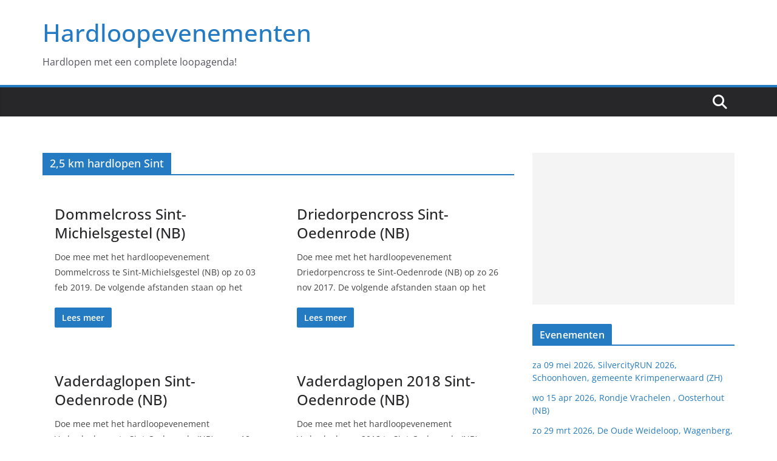

--- FILE ---
content_type: text/html; charset=UTF-8
request_url: https://hardloopevenementen.com/tag/25-km-hardlopen-sint/
body_size: 10504
content:
		<!doctype html>
		<html lang="nl-NL">
		
<head>

			<meta charset="UTF-8"/>
		<meta name="viewport" content="width=device-width, initial-scale=1">
		<link rel="profile" href="http://gmpg.org/xfn/11"/>
		
	<title>2,5 km hardlopen Sint &#8211; Hardloopevenementen</title>
<meta name='robots' content='max-image-preview:large' />
<link rel="alternate" type="application/rss+xml" title="Hardloopevenementen &raquo; feed" href="https://hardloopevenementen.com/feed/" />
<link rel="alternate" type="application/rss+xml" title="Hardloopevenementen &raquo; reacties feed" href="https://hardloopevenementen.com/comments/feed/" />
<link rel="alternate" type="text/calendar" title="Hardloopevenementen &raquo; iCal Feed" href="https://hardloopevenementen.com/hardloopkalender/?ical=1" />
<link rel="alternate" type="application/rss+xml" title="Hardloopevenementen &raquo; 2,5 km hardlopen Sint tag feed" href="https://hardloopevenementen.com/tag/25-km-hardlopen-sint/feed/" />
<style id='wp-img-auto-sizes-contain-inline-css' type='text/css'>
img:is([sizes=auto i],[sizes^="auto," i]){contain-intrinsic-size:3000px 1500px}
/*# sourceURL=wp-img-auto-sizes-contain-inline-css */
</style>
<style id='wp-emoji-styles-inline-css' type='text/css'>

	img.wp-smiley, img.emoji {
		display: inline !important;
		border: none !important;
		box-shadow: none !important;
		height: 1em !important;
		width: 1em !important;
		margin: 0 0.07em !important;
		vertical-align: -0.1em !important;
		background: none !important;
		padding: 0 !important;
	}
/*# sourceURL=wp-emoji-styles-inline-css */
</style>
<link rel='stylesheet' id='wp-block-library-css' href='https://hardloopevenementen.com/wp-includes/css/dist/block-library/style.min.css?ver=6.9' type='text/css' media='all' />
<style id='global-styles-inline-css' type='text/css'>
:root{--wp--preset--aspect-ratio--square: 1;--wp--preset--aspect-ratio--4-3: 4/3;--wp--preset--aspect-ratio--3-4: 3/4;--wp--preset--aspect-ratio--3-2: 3/2;--wp--preset--aspect-ratio--2-3: 2/3;--wp--preset--aspect-ratio--16-9: 16/9;--wp--preset--aspect-ratio--9-16: 9/16;--wp--preset--color--black: #000000;--wp--preset--color--cyan-bluish-gray: #abb8c3;--wp--preset--color--white: #ffffff;--wp--preset--color--pale-pink: #f78da7;--wp--preset--color--vivid-red: #cf2e2e;--wp--preset--color--luminous-vivid-orange: #ff6900;--wp--preset--color--luminous-vivid-amber: #fcb900;--wp--preset--color--light-green-cyan: #7bdcb5;--wp--preset--color--vivid-green-cyan: #00d084;--wp--preset--color--pale-cyan-blue: #8ed1fc;--wp--preset--color--vivid-cyan-blue: #0693e3;--wp--preset--color--vivid-purple: #9b51e0;--wp--preset--color--cm-color-1: #257BC1;--wp--preset--color--cm-color-2: #2270B0;--wp--preset--color--cm-color-3: #FFFFFF;--wp--preset--color--cm-color-4: #F9FEFD;--wp--preset--color--cm-color-5: #27272A;--wp--preset--color--cm-color-6: #16181A;--wp--preset--color--cm-color-7: #8F8F8F;--wp--preset--color--cm-color-8: #FFFFFF;--wp--preset--color--cm-color-9: #C7C7C7;--wp--preset--gradient--vivid-cyan-blue-to-vivid-purple: linear-gradient(135deg,rgb(6,147,227) 0%,rgb(155,81,224) 100%);--wp--preset--gradient--light-green-cyan-to-vivid-green-cyan: linear-gradient(135deg,rgb(122,220,180) 0%,rgb(0,208,130) 100%);--wp--preset--gradient--luminous-vivid-amber-to-luminous-vivid-orange: linear-gradient(135deg,rgb(252,185,0) 0%,rgb(255,105,0) 100%);--wp--preset--gradient--luminous-vivid-orange-to-vivid-red: linear-gradient(135deg,rgb(255,105,0) 0%,rgb(207,46,46) 100%);--wp--preset--gradient--very-light-gray-to-cyan-bluish-gray: linear-gradient(135deg,rgb(238,238,238) 0%,rgb(169,184,195) 100%);--wp--preset--gradient--cool-to-warm-spectrum: linear-gradient(135deg,rgb(74,234,220) 0%,rgb(151,120,209) 20%,rgb(207,42,186) 40%,rgb(238,44,130) 60%,rgb(251,105,98) 80%,rgb(254,248,76) 100%);--wp--preset--gradient--blush-light-purple: linear-gradient(135deg,rgb(255,206,236) 0%,rgb(152,150,240) 100%);--wp--preset--gradient--blush-bordeaux: linear-gradient(135deg,rgb(254,205,165) 0%,rgb(254,45,45) 50%,rgb(107,0,62) 100%);--wp--preset--gradient--luminous-dusk: linear-gradient(135deg,rgb(255,203,112) 0%,rgb(199,81,192) 50%,rgb(65,88,208) 100%);--wp--preset--gradient--pale-ocean: linear-gradient(135deg,rgb(255,245,203) 0%,rgb(182,227,212) 50%,rgb(51,167,181) 100%);--wp--preset--gradient--electric-grass: linear-gradient(135deg,rgb(202,248,128) 0%,rgb(113,206,126) 100%);--wp--preset--gradient--midnight: linear-gradient(135deg,rgb(2,3,129) 0%,rgb(40,116,252) 100%);--wp--preset--font-size--small: 13px;--wp--preset--font-size--medium: 16px;--wp--preset--font-size--large: 20px;--wp--preset--font-size--x-large: 24px;--wp--preset--font-size--xx-large: 30px;--wp--preset--font-size--huge: 36px;--wp--preset--font-family--dm-sans: DM Sans, sans-serif;--wp--preset--font-family--public-sans: Public Sans, sans-serif;--wp--preset--font-family--roboto: Roboto, sans-serif;--wp--preset--font-family--segoe-ui: Segoe UI, Arial, sans-serif;--wp--preset--font-family--ibm-plex-serif: IBM Plex Serif, sans-serif;--wp--preset--font-family--inter: Inter, sans-serif;--wp--preset--spacing--20: 0.44rem;--wp--preset--spacing--30: 0.67rem;--wp--preset--spacing--40: 1rem;--wp--preset--spacing--50: 1.5rem;--wp--preset--spacing--60: 2.25rem;--wp--preset--spacing--70: 3.38rem;--wp--preset--spacing--80: 5.06rem;--wp--preset--shadow--natural: 6px 6px 9px rgba(0, 0, 0, 0.2);--wp--preset--shadow--deep: 12px 12px 50px rgba(0, 0, 0, 0.4);--wp--preset--shadow--sharp: 6px 6px 0px rgba(0, 0, 0, 0.2);--wp--preset--shadow--outlined: 6px 6px 0px -3px rgb(255, 255, 255), 6px 6px rgb(0, 0, 0);--wp--preset--shadow--crisp: 6px 6px 0px rgb(0, 0, 0);}:root { --wp--style--global--content-size: 760px;--wp--style--global--wide-size: 1160px; }:where(body) { margin: 0; }.wp-site-blocks > .alignleft { float: left; margin-right: 2em; }.wp-site-blocks > .alignright { float: right; margin-left: 2em; }.wp-site-blocks > .aligncenter { justify-content: center; margin-left: auto; margin-right: auto; }:where(.wp-site-blocks) > * { margin-block-start: 24px; margin-block-end: 0; }:where(.wp-site-blocks) > :first-child { margin-block-start: 0; }:where(.wp-site-blocks) > :last-child { margin-block-end: 0; }:root { --wp--style--block-gap: 24px; }:root :where(.is-layout-flow) > :first-child{margin-block-start: 0;}:root :where(.is-layout-flow) > :last-child{margin-block-end: 0;}:root :where(.is-layout-flow) > *{margin-block-start: 24px;margin-block-end: 0;}:root :where(.is-layout-constrained) > :first-child{margin-block-start: 0;}:root :where(.is-layout-constrained) > :last-child{margin-block-end: 0;}:root :where(.is-layout-constrained) > *{margin-block-start: 24px;margin-block-end: 0;}:root :where(.is-layout-flex){gap: 24px;}:root :where(.is-layout-grid){gap: 24px;}.is-layout-flow > .alignleft{float: left;margin-inline-start: 0;margin-inline-end: 2em;}.is-layout-flow > .alignright{float: right;margin-inline-start: 2em;margin-inline-end: 0;}.is-layout-flow > .aligncenter{margin-left: auto !important;margin-right: auto !important;}.is-layout-constrained > .alignleft{float: left;margin-inline-start: 0;margin-inline-end: 2em;}.is-layout-constrained > .alignright{float: right;margin-inline-start: 2em;margin-inline-end: 0;}.is-layout-constrained > .aligncenter{margin-left: auto !important;margin-right: auto !important;}.is-layout-constrained > :where(:not(.alignleft):not(.alignright):not(.alignfull)){max-width: var(--wp--style--global--content-size);margin-left: auto !important;margin-right: auto !important;}.is-layout-constrained > .alignwide{max-width: var(--wp--style--global--wide-size);}body .is-layout-flex{display: flex;}.is-layout-flex{flex-wrap: wrap;align-items: center;}.is-layout-flex > :is(*, div){margin: 0;}body .is-layout-grid{display: grid;}.is-layout-grid > :is(*, div){margin: 0;}body{padding-top: 0px;padding-right: 0px;padding-bottom: 0px;padding-left: 0px;}a:where(:not(.wp-element-button)){text-decoration: underline;}:root :where(.wp-element-button, .wp-block-button__link){background-color: #32373c;border-width: 0;color: #fff;font-family: inherit;font-size: inherit;font-style: inherit;font-weight: inherit;letter-spacing: inherit;line-height: inherit;padding-top: calc(0.667em + 2px);padding-right: calc(1.333em + 2px);padding-bottom: calc(0.667em + 2px);padding-left: calc(1.333em + 2px);text-decoration: none;text-transform: inherit;}.has-black-color{color: var(--wp--preset--color--black) !important;}.has-cyan-bluish-gray-color{color: var(--wp--preset--color--cyan-bluish-gray) !important;}.has-white-color{color: var(--wp--preset--color--white) !important;}.has-pale-pink-color{color: var(--wp--preset--color--pale-pink) !important;}.has-vivid-red-color{color: var(--wp--preset--color--vivid-red) !important;}.has-luminous-vivid-orange-color{color: var(--wp--preset--color--luminous-vivid-orange) !important;}.has-luminous-vivid-amber-color{color: var(--wp--preset--color--luminous-vivid-amber) !important;}.has-light-green-cyan-color{color: var(--wp--preset--color--light-green-cyan) !important;}.has-vivid-green-cyan-color{color: var(--wp--preset--color--vivid-green-cyan) !important;}.has-pale-cyan-blue-color{color: var(--wp--preset--color--pale-cyan-blue) !important;}.has-vivid-cyan-blue-color{color: var(--wp--preset--color--vivid-cyan-blue) !important;}.has-vivid-purple-color{color: var(--wp--preset--color--vivid-purple) !important;}.has-cm-color-1-color{color: var(--wp--preset--color--cm-color-1) !important;}.has-cm-color-2-color{color: var(--wp--preset--color--cm-color-2) !important;}.has-cm-color-3-color{color: var(--wp--preset--color--cm-color-3) !important;}.has-cm-color-4-color{color: var(--wp--preset--color--cm-color-4) !important;}.has-cm-color-5-color{color: var(--wp--preset--color--cm-color-5) !important;}.has-cm-color-6-color{color: var(--wp--preset--color--cm-color-6) !important;}.has-cm-color-7-color{color: var(--wp--preset--color--cm-color-7) !important;}.has-cm-color-8-color{color: var(--wp--preset--color--cm-color-8) !important;}.has-cm-color-9-color{color: var(--wp--preset--color--cm-color-9) !important;}.has-black-background-color{background-color: var(--wp--preset--color--black) !important;}.has-cyan-bluish-gray-background-color{background-color: var(--wp--preset--color--cyan-bluish-gray) !important;}.has-white-background-color{background-color: var(--wp--preset--color--white) !important;}.has-pale-pink-background-color{background-color: var(--wp--preset--color--pale-pink) !important;}.has-vivid-red-background-color{background-color: var(--wp--preset--color--vivid-red) !important;}.has-luminous-vivid-orange-background-color{background-color: var(--wp--preset--color--luminous-vivid-orange) !important;}.has-luminous-vivid-amber-background-color{background-color: var(--wp--preset--color--luminous-vivid-amber) !important;}.has-light-green-cyan-background-color{background-color: var(--wp--preset--color--light-green-cyan) !important;}.has-vivid-green-cyan-background-color{background-color: var(--wp--preset--color--vivid-green-cyan) !important;}.has-pale-cyan-blue-background-color{background-color: var(--wp--preset--color--pale-cyan-blue) !important;}.has-vivid-cyan-blue-background-color{background-color: var(--wp--preset--color--vivid-cyan-blue) !important;}.has-vivid-purple-background-color{background-color: var(--wp--preset--color--vivid-purple) !important;}.has-cm-color-1-background-color{background-color: var(--wp--preset--color--cm-color-1) !important;}.has-cm-color-2-background-color{background-color: var(--wp--preset--color--cm-color-2) !important;}.has-cm-color-3-background-color{background-color: var(--wp--preset--color--cm-color-3) !important;}.has-cm-color-4-background-color{background-color: var(--wp--preset--color--cm-color-4) !important;}.has-cm-color-5-background-color{background-color: var(--wp--preset--color--cm-color-5) !important;}.has-cm-color-6-background-color{background-color: var(--wp--preset--color--cm-color-6) !important;}.has-cm-color-7-background-color{background-color: var(--wp--preset--color--cm-color-7) !important;}.has-cm-color-8-background-color{background-color: var(--wp--preset--color--cm-color-8) !important;}.has-cm-color-9-background-color{background-color: var(--wp--preset--color--cm-color-9) !important;}.has-black-border-color{border-color: var(--wp--preset--color--black) !important;}.has-cyan-bluish-gray-border-color{border-color: var(--wp--preset--color--cyan-bluish-gray) !important;}.has-white-border-color{border-color: var(--wp--preset--color--white) !important;}.has-pale-pink-border-color{border-color: var(--wp--preset--color--pale-pink) !important;}.has-vivid-red-border-color{border-color: var(--wp--preset--color--vivid-red) !important;}.has-luminous-vivid-orange-border-color{border-color: var(--wp--preset--color--luminous-vivid-orange) !important;}.has-luminous-vivid-amber-border-color{border-color: var(--wp--preset--color--luminous-vivid-amber) !important;}.has-light-green-cyan-border-color{border-color: var(--wp--preset--color--light-green-cyan) !important;}.has-vivid-green-cyan-border-color{border-color: var(--wp--preset--color--vivid-green-cyan) !important;}.has-pale-cyan-blue-border-color{border-color: var(--wp--preset--color--pale-cyan-blue) !important;}.has-vivid-cyan-blue-border-color{border-color: var(--wp--preset--color--vivid-cyan-blue) !important;}.has-vivid-purple-border-color{border-color: var(--wp--preset--color--vivid-purple) !important;}.has-cm-color-1-border-color{border-color: var(--wp--preset--color--cm-color-1) !important;}.has-cm-color-2-border-color{border-color: var(--wp--preset--color--cm-color-2) !important;}.has-cm-color-3-border-color{border-color: var(--wp--preset--color--cm-color-3) !important;}.has-cm-color-4-border-color{border-color: var(--wp--preset--color--cm-color-4) !important;}.has-cm-color-5-border-color{border-color: var(--wp--preset--color--cm-color-5) !important;}.has-cm-color-6-border-color{border-color: var(--wp--preset--color--cm-color-6) !important;}.has-cm-color-7-border-color{border-color: var(--wp--preset--color--cm-color-7) !important;}.has-cm-color-8-border-color{border-color: var(--wp--preset--color--cm-color-8) !important;}.has-cm-color-9-border-color{border-color: var(--wp--preset--color--cm-color-9) !important;}.has-vivid-cyan-blue-to-vivid-purple-gradient-background{background: var(--wp--preset--gradient--vivid-cyan-blue-to-vivid-purple) !important;}.has-light-green-cyan-to-vivid-green-cyan-gradient-background{background: var(--wp--preset--gradient--light-green-cyan-to-vivid-green-cyan) !important;}.has-luminous-vivid-amber-to-luminous-vivid-orange-gradient-background{background: var(--wp--preset--gradient--luminous-vivid-amber-to-luminous-vivid-orange) !important;}.has-luminous-vivid-orange-to-vivid-red-gradient-background{background: var(--wp--preset--gradient--luminous-vivid-orange-to-vivid-red) !important;}.has-very-light-gray-to-cyan-bluish-gray-gradient-background{background: var(--wp--preset--gradient--very-light-gray-to-cyan-bluish-gray) !important;}.has-cool-to-warm-spectrum-gradient-background{background: var(--wp--preset--gradient--cool-to-warm-spectrum) !important;}.has-blush-light-purple-gradient-background{background: var(--wp--preset--gradient--blush-light-purple) !important;}.has-blush-bordeaux-gradient-background{background: var(--wp--preset--gradient--blush-bordeaux) !important;}.has-luminous-dusk-gradient-background{background: var(--wp--preset--gradient--luminous-dusk) !important;}.has-pale-ocean-gradient-background{background: var(--wp--preset--gradient--pale-ocean) !important;}.has-electric-grass-gradient-background{background: var(--wp--preset--gradient--electric-grass) !important;}.has-midnight-gradient-background{background: var(--wp--preset--gradient--midnight) !important;}.has-small-font-size{font-size: var(--wp--preset--font-size--small) !important;}.has-medium-font-size{font-size: var(--wp--preset--font-size--medium) !important;}.has-large-font-size{font-size: var(--wp--preset--font-size--large) !important;}.has-x-large-font-size{font-size: var(--wp--preset--font-size--x-large) !important;}.has-xx-large-font-size{font-size: var(--wp--preset--font-size--xx-large) !important;}.has-huge-font-size{font-size: var(--wp--preset--font-size--huge) !important;}.has-dm-sans-font-family{font-family: var(--wp--preset--font-family--dm-sans) !important;}.has-public-sans-font-family{font-family: var(--wp--preset--font-family--public-sans) !important;}.has-roboto-font-family{font-family: var(--wp--preset--font-family--roboto) !important;}.has-segoe-ui-font-family{font-family: var(--wp--preset--font-family--segoe-ui) !important;}.has-ibm-plex-serif-font-family{font-family: var(--wp--preset--font-family--ibm-plex-serif) !important;}.has-inter-font-family{font-family: var(--wp--preset--font-family--inter) !important;}
/*# sourceURL=global-styles-inline-css */
</style>

<link rel='stylesheet' id='parent-style-css' href='https://hardloopevenementen.com/wp-content/themes/colormag/style.css?ver=6.9' type='text/css' media='all' />
<link rel='stylesheet' id='colormag_style-css' href='https://hardloopevenementen.com/wp-content/themes/colormag-child/style.css?ver=1768975149' type='text/css' media='all' />
<style id='colormag_style-inline-css' type='text/css'>
body{color:#444444;}.cm-posts .post{box-shadow:0px 0px 2px 0px #E4E4E7;}@media screen and (min-width: 992px) {.cm-primary{width:70%;}}.colormag-button,
			input[type="reset"],
			input[type="button"],
			input[type="submit"],
			button,
			.cm-entry-button span,
			.wp-block-button .wp-block-button__link{color:#ffffff;}.cm-content{background-color:#ffffff;background-size:contain;}.cm-header .cm-menu-toggle svg,
			.cm-header .cm-menu-toggle svg{fill:#fff;}.cm-footer-bar-area .cm-footer-bar__2 a{color:#207daf;}body{color:#444444;}.cm-posts .post{box-shadow:0px 0px 2px 0px #E4E4E7;}@media screen and (min-width: 992px) {.cm-primary{width:70%;}}.colormag-button,
			input[type="reset"],
			input[type="button"],
			input[type="submit"],
			button,
			.cm-entry-button span,
			.wp-block-button .wp-block-button__link{color:#ffffff;}.cm-content{background-color:#ffffff;background-size:contain;}.cm-header .cm-menu-toggle svg,
			.cm-header .cm-menu-toggle svg{fill:#fff;}.cm-footer-bar-area .cm-footer-bar__2 a{color:#207daf;}.cm-header-builder .cm-header-buttons .cm-header-button .cm-button{background-color:#207daf;}.cm-header-builder .cm-header-top-row{background-color:#f4f4f5;}.cm-header-builder .cm-primary-nav .sub-menu, .cm-header-builder .cm-primary-nav .children{background-color:#232323;background-size:contain;}.cm-header-builder nav.cm-secondary-nav ul.sub-menu, .cm-header-builder .cm-secondary-nav .children{background-color:#232323;background-size:contain;}.cm-footer-builder .cm-footer-bottom-row{border-color:#3F3F46;}:root{--top-grid-columns: 4;
			--main-grid-columns: 4;
			--bottom-grid-columns: 2;
			}.cm-footer-builder .cm-footer-bottom-row .cm-footer-col{flex-direction: column;}.cm-footer-builder .cm-footer-main-row .cm-footer-col{flex-direction: column;}.cm-footer-builder .cm-footer-top-row .cm-footer-col{flex-direction: column;} :root{--cm-color-1: #257BC1;--cm-color-2: #2270B0;--cm-color-3: #FFFFFF;--cm-color-4: #F9FEFD;--cm-color-5: #27272A;--cm-color-6: #16181A;--cm-color-7: #8F8F8F;--cm-color-8: #FFFFFF;--cm-color-9: #C7C7C7;}:root {--wp--preset--color--cm-color-1:#257BC1;--wp--preset--color--cm-color-2:#2270B0;--wp--preset--color--cm-color-3:#FFFFFF;--wp--preset--color--cm-color-4:#F9FEFD;--wp--preset--color--cm-color-5:#27272A;--wp--preset--color--cm-color-6:#16181A;--wp--preset--color--cm-color-7:#8F8F8F;--wp--preset--color--cm-color-8:#FFFFFF;--wp--preset--color--cm-color-9:#C7C7C7;}:root {--e-global-color-cmcolor1: #257BC1;--e-global-color-cmcolor2: #2270B0;--e-global-color-cmcolor3: #FFFFFF;--e-global-color-cmcolor4: #F9FEFD;--e-global-color-cmcolor5: #27272A;--e-global-color-cmcolor6: #16181A;--e-global-color-cmcolor7: #8F8F8F;--e-global-color-cmcolor8: #FFFFFF;--e-global-color-cmcolor9: #C7C7C7;}
/*# sourceURL=colormag_style-inline-css */
</style>
<link rel='stylesheet' id='font-awesome-all-css' href='https://hardloopevenementen.com/wp-content/themes/colormag/inc/customizer/customind/assets/fontawesome/v6/css/all.min.css?ver=6.2.4' type='text/css' media='all' />
<link rel='stylesheet' id='font-awesome-4-css' href='https://hardloopevenementen.com/wp-content/themes/colormag/assets/library/font-awesome/css/v4-shims.min.css?ver=4.7.0' type='text/css' media='all' />
<link rel='stylesheet' id='colormag-font-awesome-6-css' href='https://hardloopevenementen.com/wp-content/themes/colormag/inc/customizer/customind/assets/fontawesome/v6/css/all.min.css?ver=6.2.4' type='text/css' media='all' />
<script type="text/javascript" src="https://hardloopevenementen.com/wp-includes/js/jquery/jquery.min.js?ver=3.7.1" id="jquery-core-js"></script>
<script type="text/javascript" src="https://hardloopevenementen.com/wp-includes/js/jquery/jquery-migrate.min.js?ver=3.4.1" id="jquery-migrate-js"></script>
<link rel="https://api.w.org/" href="https://hardloopevenementen.com/wp-json/" /><link rel="alternate" title="JSON" type="application/json" href="https://hardloopevenementen.com/wp-json/wp/v2/tags/10801" /><link rel="EditURI" type="application/rsd+xml" title="RSD" href="https://hardloopevenementen.com/xmlrpc.php?rsd" />
<meta name="generator" content="WordPress 6.9" />
<meta name="tec-api-version" content="v1"><meta name="tec-api-origin" content="https://hardloopevenementen.com"><link rel="alternate" href="https://hardloopevenementen.com/wp-json/tribe/events/v1/events/?tags=25-km-hardlopen-sint" /><!-- Global site tag (gtag.js) - Google Analytics -->
<script async src="https://www.googletagmanager.com/gtag/js?id=UA-137950793-1"></script>
<script>
  window.dataLayer = window.dataLayer || [];
  function gtag(){dataLayer.push(arguments);}
  gtag('js', new Date());

  gtag('config', 'UA-137950793-1');
</script>
<script async src="//pagead2.googlesyndication.com/pagead/js/adsbygoogle.js"></script>
<script>
     (adsbygoogle = window.adsbygoogle || []).push({
          google_ad_client: "ca-pub-6392710532539852",
          enable_page_level_ads: true
     });
</script><style class='wp-fonts-local' type='text/css'>
@font-face{font-family:"DM Sans";font-style:normal;font-weight:100 900;font-display:fallback;src:url('https://fonts.gstatic.com/s/dmsans/v15/rP2Hp2ywxg089UriCZOIHTWEBlw.woff2') format('woff2');}
@font-face{font-family:"Public Sans";font-style:normal;font-weight:100 900;font-display:fallback;src:url('https://fonts.gstatic.com/s/publicsans/v15/ijwOs5juQtsyLLR5jN4cxBEoRDf44uE.woff2') format('woff2');}
@font-face{font-family:Roboto;font-style:normal;font-weight:100 900;font-display:fallback;src:url('https://fonts.gstatic.com/s/roboto/v30/KFOjCnqEu92Fr1Mu51TjASc6CsE.woff2') format('woff2');}
@font-face{font-family:"IBM Plex Serif";font-style:normal;font-weight:400;font-display:fallback;src:url('https://hardloopevenementen.com/wp-content/themes/colormag/assets/fonts/IBMPlexSerif-Regular.woff2') format('woff2');}
@font-face{font-family:"IBM Plex Serif";font-style:normal;font-weight:700;font-display:fallback;src:url('https://hardloopevenementen.com/wp-content/themes/colormag/assets/fonts/IBMPlexSerif-Bold.woff2') format('woff2');}
@font-face{font-family:"IBM Plex Serif";font-style:normal;font-weight:600;font-display:fallback;src:url('https://hardloopevenementen.com/wp-content/themes/colormag/assets/fonts/IBMPlexSerif-SemiBold.woff2') format('woff2');}
@font-face{font-family:Inter;font-style:normal;font-weight:400;font-display:fallback;src:url('https://hardloopevenementen.com/wp-content/themes/colormag/assets/fonts/Inter-Regular.woff2') format('woff2');}
</style>

</head>

<body class="archive tag tag-25-km-hardlopen-sint tag-10801 wp-embed-responsive wp-theme-colormag wp-child-theme-colormag-child tribe-no-js cm-header-layout-1 adv-style-1 cm-normal-container cm-right-sidebar right-sidebar wide cm-started-content">





		<div id="page" class="hfeed site">
				<a class="skip-link screen-reader-text" href="#main">Ga naar de inhoud</a>
		

			<header id="cm-masthead" class="cm-header cm-layout-1 cm-layout-1-style-1 cm-full-width">
		
		
				<div class="cm-main-header">
		
		
	<div id="cm-header-1" class="cm-header-1">
		<div class="cm-container">
			<div class="cm-row">

				<div class="cm-header-col-1">
										<div id="cm-site-branding" class="cm-site-branding">
							</div><!-- #cm-site-branding -->
	
	<div id="cm-site-info" class="">
								<h3 class="cm-site-title">
							<a href="https://hardloopevenementen.com/" title="Hardloopevenementen" rel="home">Hardloopevenementen</a>
						</h3>
						
											<p class="cm-site-description">
							Hardlopen met een complete loopagenda!						</p><!-- .cm-site-description -->
											</div><!-- #cm-site-info -->
					</div><!-- .cm-header-col-1 -->

				<div class="cm-header-col-2">
								</div><!-- .cm-header-col-2 -->

		</div>
	</div>
</div>
		
<div id="cm-header-2" class="cm-header-2">
	<nav id="cm-primary-nav" class="cm-primary-nav">
		<div class="cm-container">
			<div class="cm-row">
				
											<div class="cm-header-actions">
													<div class="cm-top-search">
						<i class="fa fa-search search-top"></i>
						<div class="search-form-top">
									
<form action="https://hardloopevenementen.com/" class="search-form searchform clearfix" method="get" role="search">

	<div class="search-wrap">
		<input type="search"
				class="s field"
				name="s"
				value=""
				placeholder="Zoeken"
		/>

		<button class="search-icon" type="submit"></button>
	</div>

</form><!-- .searchform -->
						</div>
					</div>
									</div>
				
					<p class="cm-menu-toggle" aria-expanded="false">
						<svg class="cm-icon cm-icon--bars" xmlns="http://www.w3.org/2000/svg" viewBox="0 0 24 24"><path d="M21 19H3a1 1 0 0 1 0-2h18a1 1 0 0 1 0 2Zm0-6H3a1 1 0 0 1 0-2h18a1 1 0 0 1 0 2Zm0-6H3a1 1 0 0 1 0-2h18a1 1 0 0 1 0 2Z"></path></svg>						<svg class="cm-icon cm-icon--x-mark" xmlns="http://www.w3.org/2000/svg" viewBox="0 0 24 24"><path d="m13.4 12 8.3-8.3c.4-.4.4-1 0-1.4s-1-.4-1.4 0L12 10.6 3.7 2.3c-.4-.4-1-.4-1.4 0s-.4 1 0 1.4l8.3 8.3-8.3 8.3c-.4.4-.4 1 0 1.4.2.2.4.3.7.3s.5-.1.7-.3l8.3-8.3 8.3 8.3c.2.2.5.3.7.3s.5-.1.7-.3c.4-.4.4-1 0-1.4L13.4 12z"></path></svg>					</p>
					
			</div>
		</div>
	</nav>
</div>
			
				</div> <!-- /.cm-main-header -->
		
				</header><!-- #cm-masthead -->
		
		

	<div id="cm-content" class="cm-content">
		
		<div class="cm-container">
		<div class="cm-row">
	
		<div id="cm-primary" class="cm-primary">

			
		<header class="cm-page-header">
			
				<h1 class="cm-page-title">
					<span>
						2,5 km hardlopen Sint					</span>
				</h1>
						</header><!-- .cm-page-header -->

		
			<div class="cm-posts cm-layout-2 cm-layout-2-style-1 col-2" >
										
<article id="post-17503"
	class=" post-17503 tribe_events type-tribe_events status-publish hentry tag-1-km-hardlopen tag-1-km-hardlopen-sint tag-12-km-hardlopen-sint tag-12-km-hardlopen tag-25-km-hardlopen tag-25-km-hardlopen-sint tag-6-km-hardlopen tag-6-km-hardlopen-sint tag-9-km-hardlopen tag-9-km-hardlopen-sint tag-dommelcross tag-hardloopevenmenten-in-sint tag-hardlopen-in-sint tag-michielsgestel-nb">
	
	
	


	<div class="cm-post-content">
		<div class="cm-below-entry-meta cm-separator-default "></div>	<header class="cm-entry-header">
				<h2 class="cm-entry-title">
			<a href="https://hardloopevenementen.com/loopagenda/dommelcross-sint-michielsgestel-nb-2/" title="Dommelcross Sint-Michielsgestel (NB)">
				Dommelcross Sint-Michielsgestel (NB)			</a>
		</h2>
			</header>
<div class="cm-entry-summary">

				<p>Doe mee met het hardloopevenement Dommelcross te Sint-Michielsgestel (NB) op zo 03 feb 2019. De volgende afstanden staan op het</p>
		<a class="cm-entry-button" title="Dommelcross Sint-Michielsgestel (NB)" href="https://hardloopevenementen.com/loopagenda/dommelcross-sint-michielsgestel-nb-2/">
			<span>Lees meer</span>
		</a>
	</div>

	
	</div>

	</article>

<article id="post-13687"
	class=" post-13687 tribe_events type-tribe_events status-publish hentry tag-08-km-hardlopen tag-08-km-hardlopen-sint tag-09-km-hardlopen tag-09-km-hardlopen-sint tag-13-km-hardlopen tag-13-km-hardlopen-sint tag-15-km-hardlopen-sint tag-19-km-hardlopen tag-19-km-hardlopen-sint tag-15-km-hardlopen tag-25-km-hardlopen tag-25-km-hardlopen-sint tag-29-km-hardlopen tag-29-km-hardlopen-sint tag-39-km-hardlopen tag-39-km-hardlopen-sint tag-58-km-hardlopen tag-58-km-hardlopen-sint tag-driedorpencross tag-hardloopevenmenten-in-sint tag-hardlopen-in-sint tag-oedenrode-nb">
	
	
	


	<div class="cm-post-content">
		<div class="cm-below-entry-meta cm-separator-default "></div>	<header class="cm-entry-header">
				<h2 class="cm-entry-title">
			<a href="https://hardloopevenementen.com/loopagenda/driedorpencross-sint-oedenrode-nb/" title="Driedorpencross Sint-Oedenrode (NB)">
				Driedorpencross Sint-Oedenrode (NB)			</a>
		</h2>
			</header>
<div class="cm-entry-summary">

				<p>Doe mee met het hardloopevenement Driedorpencross te Sint-Oedenrode (NB) op zo 26 nov 2017. De volgende afstanden staan op het</p>
		<a class="cm-entry-button" title="Driedorpencross Sint-Oedenrode (NB)" href="https://hardloopevenementen.com/loopagenda/driedorpencross-sint-oedenrode-nb/">
			<span>Lees meer</span>
		</a>
	</div>

	
	</div>

	</article>

<article id="post-14525"
	class=" post-14525 tribe_events type-tribe_events status-publish hentry tag-1-km-hardlopen tag-1-km-hardlopen-sint tag-10-km-hardlopen tag-10-km-hardlopen-sint tag-25-km-hardlopen tag-25-km-hardlopen-sint tag-5-km-hardlopen tag-5-km-hardlopen-sint tag-halve-marathon-hardlopen tag-halve-marathon-hardlopen-sint tag-hardloopevenmenten-in-sint tag-hardlopen-in-sint tag-oedenrode-nb tag-vaderdaglopen">
	
	
	


	<div class="cm-post-content">
		<div class="cm-below-entry-meta cm-separator-default "></div>	<header class="cm-entry-header">
				<h2 class="cm-entry-title">
			<a href="https://hardloopevenementen.com/loopagenda/vaderdaglopen-sint-oedenrode-nb/" title="Vaderdaglopen Sint-Oedenrode (NB)">
				Vaderdaglopen Sint-Oedenrode (NB)			</a>
		</h2>
			</header>
<div class="cm-entry-summary">

				<p>Doe mee met het hardloopevenement Vaderdaglopen te Sint-Oedenrode (NB) op zo 18 jun 2017. De volgende afstanden staan op het</p>
		<a class="cm-entry-button" title="Vaderdaglopen Sint-Oedenrode (NB)" href="https://hardloopevenementen.com/loopagenda/vaderdaglopen-sint-oedenrode-nb/">
			<span>Lees meer</span>
		</a>
	</div>

	
	</div>

	</article>

<article id="post-16376"
	class=" post-16376 tribe_events type-tribe_events status-publish hentry tag-1-km-hardlopen tag-1-km-hardlopen-sint tag-10-km-hardlopen tag-10-km-hardlopen-sint tag-25-km-hardlopen tag-25-km-hardlopen-sint tag-16347 tag-5-km-hardlopen tag-5-km-hardlopen-sint tag-halve-marathon-hardlopen tag-halve-marathon-hardlopen-sint tag-hardloopevenmenten-in-sint tag-hardlopen-in-sint tag-oedenrode-nb tag-vaderdaglopen">
	
	
	


	<div class="cm-post-content">
		<div class="cm-below-entry-meta cm-separator-default "></div>	<header class="cm-entry-header">
				<h2 class="cm-entry-title">
			<a href="https://hardloopevenementen.com/loopagenda/vaderdaglopen-2018-sint-oedenrode-nb/" title="Vaderdaglopen 2018 Sint-Oedenrode (NB)">
				Vaderdaglopen 2018 Sint-Oedenrode (NB)			</a>
		</h2>
			</header>
<div class="cm-entry-summary">

				<p>Doe mee met het hardloopevenement Vaderdaglopen 2018 te Sint-Oedenrode (NB) op zo 17 jun 2018. De volgende afstanden staan op</p>
		<a class="cm-entry-button" title="Vaderdaglopen 2018 Sint-Oedenrode (NB)" href="https://hardloopevenementen.com/loopagenda/vaderdaglopen-2018-sint-oedenrode-nb/">
			<span>Lees meer</span>
		</a>
	</div>

	
	</div>

	</article>

<article id="post-145398"
	class=" post-145398 tribe_events type-tribe_events status-publish hentry tag-12-km-hardlopen-sint tag-12-km-hardlopen tag-25-km-hardlopen tag-25-km-hardlopen-sint tag-6-km-hardlopen tag-6-km-hardlopen-sint tag-9-km-hardlopen tag-9-km-hardlopen-sint tag-dommelcross tag-hardloopevenmenten-in-sint tag-hardlopen-in-sint tag-michielsgestel-nb">
	
	
	


	<div class="cm-post-content">
		<div class="cm-below-entry-meta cm-separator-default "></div>	<header class="cm-entry-header">
				<h2 class="cm-entry-title">
			<a href="https://hardloopevenementen.com/loopagenda/dommelcross-sint-michielsgestel-nb-3/" title="Dommelcross Sint-Michielsgestel (NB)">
				Dommelcross Sint-Michielsgestel (NB)			</a>
		</h2>
			</header>
<div class="cm-entry-summary">

				<p>Doe mee met het hardloopevenement Dommelcross te Sint-Michielsgestel (NB) op zo 02 feb 2020. De volgende afstanden staan op het</p>
		<a class="cm-entry-button" title="Dommelcross Sint-Michielsgestel (NB)" href="https://hardloopevenementen.com/loopagenda/dommelcross-sint-michielsgestel-nb-3/">
			<span>Lees meer</span>
		</a>
	</div>

	
	</div>

	</article>

<article id="post-84053"
	class=" post-84053 tribe_events type-tribe_events status-publish hentry tag-1-km-hardlopen tag-1-km-hardlopen-sint tag-10-km-hardlopen tag-10-km-hardlopen-sint tag-25-km-hardlopen tag-25-km-hardlopen-sint tag-18799 tag-5-km-hardlopen tag-5-km-hardlopen-sint tag-halve-marathon-hardlopen tag-halve-marathon-hardlopen-sint tag-hardloopevenmenten-in-sint tag-hardlopen-in-sint tag-oedenrode-nb tag-vaderdaglopen">
	
	
	


	<div class="cm-post-content">
		<div class="cm-below-entry-meta cm-separator-default "></div>	<header class="cm-entry-header">
				<h2 class="cm-entry-title">
			<a href="https://hardloopevenementen.com/loopagenda/vaderdaglopen-2019-sint-oedenrode-nb/" title="Vaderdaglopen 2019 Sint-Oedenrode (NB)">
				Vaderdaglopen 2019 Sint-Oedenrode (NB)			</a>
		</h2>
			</header>
<div class="cm-entry-summary">

				<p>Doe mee met het hardloopevenement Vaderdaglopen 2019 te Sint-Oedenrode (NB) op zo 16 jun 2019. De volgende afstanden staan op</p>
		<a class="cm-entry-button" title="Vaderdaglopen 2019 Sint-Oedenrode (NB)" href="https://hardloopevenementen.com/loopagenda/vaderdaglopen-2019-sint-oedenrode-nb/">
			<span>Lees meer</span>
		</a>
	</div>

	
	</div>

	</article>

<article id="post-8498"
	class=" post-8498 tribe_events type-tribe_events status-publish hentry tag-1-km-hardlopen tag-1-km-hardlopen-sint tag-15-km-hardlopen-sint tag-15-km-hardlopen tag-2-km-hardlopen tag-2-km-hardlopen-sint tag-25-km-hardlopen tag-25-km-hardlopen-sint tag-10496 tag-3-km-hardlopen tag-3-km-hardlopen-sint tag-4-km-hardlopen tag-4-km-hardlopen-sint tag-6-km-hardlopen tag-6-km-hardlopen-sint tag-9-km-hardlopen tag-9-km-hardlopen-sint tag-driedorpencross tag-hardloopevenmenten-in-sint tag-hardlopen-in-sint tag-oedenrode-nb">
	
	
	


	<div class="cm-post-content">
		<div class="cm-below-entry-meta cm-separator-default "></div>	<header class="cm-entry-header">
				<h2 class="cm-entry-title">
			<a href="https://hardloopevenementen.com/loopagenda/driedorpencross-2014-sint-oedenrode-nb/" title="Driedorpencross 2014 Sint-Oedenrode (NB)">
				Driedorpencross 2014 Sint-Oedenrode (NB)			</a>
		</h2>
			</header>
<div class="cm-entry-summary">

				<p>Doe mee met het hardloopevenement Driedorpencross 2014 te Sint-Oedenrode (NB) op zo 21 dec 2014. De volgende afstanden staan op</p>
		<a class="cm-entry-button" title="Driedorpencross 2014 Sint-Oedenrode (NB)" href="https://hardloopevenementen.com/loopagenda/driedorpencross-2014-sint-oedenrode-nb/">
			<span>Lees meer</span>
		</a>
	</div>

	
	</div>

	</article>

<article id="post-9344"
	class=" post-9344 tribe_events type-tribe_events status-publish hentry tag-1-km-hardlopen tag-1-km-hardlopen-sint tag-15-km-hardlopen-sint tag-15-km-hardlopen tag-2-km-hardlopen tag-2-km-hardlopen-sint tag-25-km-hardlopen tag-25-km-hardlopen-sint tag-10872 tag-3-km-hardlopen tag-3-km-hardlopen-sint tag-4-km-hardlopen tag-4-km-hardlopen-sint tag-6-km-hardlopen tag-6-km-hardlopen-sint tag-9-km-hardlopen tag-9-km-hardlopen-sint tag-driedorpencross tag-hardloopevenmenten-in-sint tag-hardlopen-in-sint tag-oedenrode-nb">
	
	
	


	<div class="cm-post-content">
		<div class="cm-below-entry-meta cm-separator-default "></div>	<header class="cm-entry-header">
				<h2 class="cm-entry-title">
			<a href="https://hardloopevenementen.com/loopagenda/driedorpencross-2015-sint-oedenrode-nb/" title="Driedorpencross 2015 Sint-Oedenrode (NB)">
				Driedorpencross 2015 Sint-Oedenrode (NB)			</a>
		</h2>
			</header>
<div class="cm-entry-summary">

				<p>Doe mee met het hardloopevenement Driedorpencross 2015 te Sint-Oedenrode (NB) op zo 22 nov 2015. De volgende afstanden staan op</p>
		<a class="cm-entry-button" title="Driedorpencross 2015 Sint-Oedenrode (NB)" href="https://hardloopevenementen.com/loopagenda/driedorpencross-2015-sint-oedenrode-nb/">
			<span>Lees meer</span>
		</a>
	</div>

	
	</div>

	</article>

								</div><!-- .cm-posts -->

					</div><!-- #cm-primary -->

	
<div id="cm-secondary" class="cm-secondary">
	
	<aside id="custom_html-2" class="widget_text widget widget_custom_html"><div class="textwidget custom-html-widget"><script async src="//pagead2.googlesyndication.com/pagead/js/adsbygoogle.js"></script>
<!-- alegmeen responsief -->
<ins class="adsbygoogle"
     style="display:block"
     data-ad-client="ca-pub-6392710532539852"
     data-ad-slot="6703160565"
     data-ad-format="auto"
     data-full-width-responsive="true"></ins>
<script>
(adsbygoogle = window.adsbygoogle || []).push({});
</script></div></aside><aside id="evenementen_widget-2" class="widget widget_evenementen_widget"><h3 class="cm-widget-title"><span>Evenementen</span></h3><ul><li><a href="https://hardloopkalender.nl/loopevenement/1762279779/SilvercityRUN-2026">za 09 mei 2026, SilvercityRUN 2026, Schoonhoven, gemeente Krimpenerwaard (ZH)</a></li><li><a href="https://hardloopkalender.nl/loopevenement/1763911948/Rondje-Vrachelen-">wo 15 apr 2026, Rondje Vrachelen , Oosterhout (NB)</a></li><li><a href="https://hardloopkalender.nl/loopevenement/1756380096/De-Oude-Weideloop">zo 29 mrt 2026, De Oude Weideloop, Wagenberg, gemeente Drimmelen (NB)</a></li><li><a href="https://hardloopkalender.nl/loopevenement/1767948719/Halve-zolentrail">za 14 mrt 2026, Halve zolentrail, Den Hout, gemeente Oosterhout (NB)</a></li><li><a href="https://hardloopkalender.nl/loopevenement/1763410612/Boels-Rental-Run">za 14 mrt 2026, Boels Rental Run, Dordrecht (ZH)</a></li></ul></aside><aside id="search-2" class="widget widget_search">
<form action="https://hardloopevenementen.com/" class="search-form searchform clearfix" method="get" role="search">

	<div class="search-wrap">
		<input type="search"
				class="s field"
				name="s"
				value=""
				placeholder="Zoeken"
		/>

		<button class="search-icon" type="submit"></button>
	</div>

</form><!-- .searchform -->
</aside>
		<aside id="recent-posts-2" class="widget widget_recent_entries">
		<h3 class="cm-widget-title"><span>Recente berichten</span></h3>
		<ul>
											<li>
					<a href="https://hardloopevenementen.com/uitslagen-work-klimcross-hellendoorn-2005/">Uitslagen @ WORK klimcross Hellendoorn 2005</a>
									</li>
											<li>
					<a href="https://hardloopevenementen.com/uitslagen-wim-van-beek-crossloop-2018/">Uitslagen Wim van Beek Crossloop 2018</a>
									</li>
											<li>
					<a href="https://hardloopevenementen.com/uitslagen-zomeravondcup-4-2009/">Uitslagen Zomeravondcup 4 2009</a>
									</li>
											<li>
					<a href="https://hardloopevenementen.com/uitslagen-stratenloop-rozenbur-2019/">Uitslagen stratenloop rozenbur 2019</a>
									</li>
											<li>
					<a href="https://hardloopevenementen.com/uitslagen-19e-rabo-haaksbergse-engelse-mijlenloop-2013/">Uitslagen 19e RABO Haaksbergse Engelse Mijlenloop 2013</a>
									</li>
					</ul>

		</aside><aside id="tag_cloud-3" class="widget widget_tag_cloud"><h3 class="cm-widget-title"><span>Tags</span></h3><div class="tagcloud"><a href="https://hardloopevenementen.com/tag/05-km-hardlopen/" class="tag-cloud-link tag-link-1901 tag-link-position-1" style="font-size: 10.153846153846pt;" aria-label="0,5 km hardlopen (1.075 items)">0,5 km hardlopen</a>
<a href="https://hardloopevenementen.com/tag/08-km-hardlopen/" class="tag-cloud-link tag-link-1846 tag-link-position-2" style="font-size: 8.7538461538462pt;" aria-label="0,8 km hardlopen (801 items)">0,8 km hardlopen</a>
<a href="https://hardloopevenementen.com/tag/1-km-hardlopen/" class="tag-cloud-link tag-link-1354 tag-link-position-3" style="font-size: 18.553846153846pt;" aria-label="1 km hardlopen (6.412 items)">1 km hardlopen</a>
<a href="https://hardloopevenementen.com/tag/2-km-hardlopen/" class="tag-cloud-link tag-link-1405 tag-link-position-4" style="font-size: 14.676923076923pt;" aria-label="2 km hardlopen (2.834 items)">2 km hardlopen</a>
<a href="https://hardloopevenementen.com/tag/25-km-hardlopen/" class="tag-cloud-link tag-link-1418 tag-link-position-5" style="font-size: 14.784615384615pt;" aria-label="2,5 km hardlopen (2.884 items)">2,5 km hardlopen</a>
<a href="https://hardloopevenementen.com/tag/3-km-hardlopen/" class="tag-cloud-link tag-link-1379 tag-link-position-6" style="font-size: 14.030769230769pt;" aria-label="3 km hardlopen (2.465 items)">3 km hardlopen</a>
<a href="https://hardloopevenementen.com/tag/4-km-hardlopen/" class="tag-cloud-link tag-link-1399 tag-link-position-7" style="font-size: 11.984615384615pt;" aria-label="4 km hardlopen (1.599 items)">4 km hardlopen</a>
<a href="https://hardloopevenementen.com/tag/5-km-hardlopen/" class="tag-cloud-link tag-link-1356 tag-link-position-8" style="font-size: 21.676923076923pt;" aria-label="5 km hardlopen (12.575 items)">5 km hardlopen</a>
<a href="https://hardloopevenementen.com/tag/6-km-hardlopen/" class="tag-cloud-link tag-link-1381 tag-link-position-9" style="font-size: 13.276923076923pt;" aria-label="6 km hardlopen (2.085 items)">6 km hardlopen</a>
<a href="https://hardloopevenementen.com/tag/7-km-hardlopen/" class="tag-cloud-link tag-link-1580 tag-link-position-10" style="font-size: 9.4pt;" aria-label="7 km hardlopen (913 items)">7 km hardlopen</a>
<a href="https://hardloopevenementen.com/tag/75-km-hardlopen/" class="tag-cloud-link tag-link-1639 tag-link-position-11" style="font-size: 11.553846153846pt;" aria-label="7,5 km hardlopen (1.451 items)">7,5 km hardlopen</a>
<a href="https://hardloopevenementen.com/tag/8-km-hardlopen/" class="tag-cloud-link tag-link-1401 tag-link-position-12" style="font-size: 12.415384615385pt;" aria-label="8 km hardlopen (1.735 items)">8 km hardlopen</a>
<a href="https://hardloopevenementen.com/tag/9-km-hardlopen/" class="tag-cloud-link tag-link-1375 tag-link-position-13" style="font-size: 9.7230769230769pt;" aria-label="9 km hardlopen (983 items)">9 km hardlopen</a>
<a href="https://hardloopevenementen.com/tag/10-engelse-mijl-hardlopen/" class="tag-cloud-link tag-link-1785 tag-link-position-14" style="font-size: 12.307692307692pt;" aria-label="10 Engelse mijl hardlopen (1.704 items)">10 Engelse mijl hardlopen</a>
<a href="https://hardloopevenementen.com/tag/10-km-hardlopen/" class="tag-cloud-link tag-link-1358 tag-link-position-15" style="font-size: 22pt;" aria-label="10 km hardlopen (13.452 items)">10 km hardlopen</a>
<a href="https://hardloopevenementen.com/tag/11-km-hardlopen/" class="tag-cloud-link tag-link-1668 tag-link-position-16" style="font-size: 8.2153846153846pt;" aria-label="11 km hardlopen (706 items)">11 km hardlopen</a>
<a href="https://hardloopevenementen.com/tag/12-km-hardlopen/" class="tag-cloud-link tag-link-1384 tag-link-position-17" style="font-size: 13.492307692308pt;" aria-label="12 km hardlopen (2.196 items)">12 km hardlopen</a>
<a href="https://hardloopevenementen.com/tag/14-km-hardlopen/" class="tag-cloud-link tag-link-1582 tag-link-position-18" style="font-size: 9.6153846153846pt;" aria-label="14 km hardlopen (965 items)">14 km hardlopen</a>
<a href="https://hardloopevenementen.com/tag/15-km-hardlopen/" class="tag-cloud-link tag-link-1386 tag-link-position-19" style="font-size: 17.907692307692pt;" aria-label="15 km hardlopen (5.670 items)">15 km hardlopen</a>
<a href="https://hardloopevenementen.com/tag/20-km-hardlopen/" class="tag-cloud-link tag-link-1549 tag-link-position-20" style="font-size: 8.1076923076923pt;" aria-label="20 km hardlopen (694 items)">20 km hardlopen</a>
<a href="https://hardloopevenementen.com/tag/bosloop/" class="tag-cloud-link tag-link-1780 tag-link-position-21" style="font-size: 8.6461538461538pt;" aria-label="Bosloop (771 items)">Bosloop</a>
<a href="https://hardloopevenementen.com/tag/cross/" class="tag-cloud-link tag-link-1962 tag-link-position-22" style="font-size: 8.6461538461538pt;" aria-label="Cross (771 items)">Cross</a>
<a href="https://hardloopevenementen.com/tag/de/" class="tag-cloud-link tag-link-1521 tag-link-position-23" style="font-size: 10.8pt;" aria-label="De (1.226 items)">De</a>
<a href="https://hardloopevenementen.com/tag/en/" class="tag-cloud-link tag-link-1832 tag-link-position-24" style="font-size: 8.3230769230769pt;" aria-label="en (729 items)">en</a>
<a href="https://hardloopevenementen.com/tag/halve-marathon-hardlopen/" class="tag-cloud-link tag-link-1389 tag-link-position-25" style="font-size: 15.646153846154pt;" aria-label="halve marathon hardlopen (3.484 items)">halve marathon hardlopen</a>
<a href="https://hardloopevenementen.com/tag/hardloopevenmenten-in-amsterdam-nh/" class="tag-cloud-link tag-link-19607 tag-link-position-26" style="font-size: 8pt;" aria-label="hardloopevenmenten in Amsterdam (NH) (670 items)">hardloopevenmenten in Amsterdam (NH)</a>
<a href="https://hardloopevenementen.com/tag/hardlopen-in-amsterdam-nh/" class="tag-cloud-link tag-link-2345 tag-link-position-27" style="font-size: 8pt;" aria-label="hardlopen in Amsterdam (NH) (670 items)">hardlopen in Amsterdam (NH)</a>
<a href="https://hardloopevenementen.com/tag/loop/" class="tag-cloud-link tag-link-1559 tag-link-position-28" style="font-size: 11.769230769231pt;" aria-label="loop (1.522 items)">loop</a>
<a href="https://hardloopevenementen.com/tag/marathon/" class="tag-cloud-link tag-link-413 tag-link-position-29" style="font-size: 11.123076923077pt;" aria-label="marathon (1.305 items)">marathon</a>
<a href="https://hardloopevenementen.com/tag/marathon-hardlopen/" class="tag-cloud-link tag-link-2024 tag-link-position-30" style="font-size: 9.4pt;" aria-label="marathon hardlopen (916 items)">marathon hardlopen</a>
<a href="https://hardloopevenementen.com/tag/run/" class="tag-cloud-link tag-link-1956 tag-link-position-31" style="font-size: 13.061538461538pt;" aria-label="Run (1.989 items)">Run</a>
<a href="https://hardloopevenementen.com/tag/trimloop/" class="tag-cloud-link tag-link-1499 tag-link-position-32" style="font-size: 8.9692307692308pt;" aria-label="trimloop (825 items)">trimloop</a>
<a href="https://hardloopevenementen.com/tag/uitslagen-hardlopen-2008/" class="tag-cloud-link tag-link-26099 tag-link-position-33" style="font-size: 8.2153846153846pt;" aria-label="Uitslagen hardlopen 2008 (699 items)">Uitslagen hardlopen 2008</a>
<a href="https://hardloopevenementen.com/tag/uitslagen-hardlopen-2009/" class="tag-cloud-link tag-link-26015 tag-link-position-34" style="font-size: 8.5384615384615pt;" aria-label="Uitslagen hardlopen 2009 (764 items)">Uitslagen hardlopen 2009</a>
<a href="https://hardloopevenementen.com/tag/uitslagen-hardlopen-2010/" class="tag-cloud-link tag-link-26025 tag-link-position-35" style="font-size: 8.6461538461538pt;" aria-label="Uitslagen hardlopen 2010 (784 items)">Uitslagen hardlopen 2010</a>
<a href="https://hardloopevenementen.com/tag/uitslagen-hardlopen-2011/" class="tag-cloud-link tag-link-26012 tag-link-position-36" style="font-size: 9.4pt;" aria-label="Uitslagen hardlopen 2011 (921 items)">Uitslagen hardlopen 2011</a>
<a href="https://hardloopevenementen.com/tag/uitslagen-hardlopen-2012/" class="tag-cloud-link tag-link-26092 tag-link-position-37" style="font-size: 9.7230769230769pt;" aria-label="Uitslagen hardlopen 2012 (977 items)">Uitslagen hardlopen 2012</a>
<a href="https://hardloopevenementen.com/tag/uitslagen-hardlopen-2013/" class="tag-cloud-link tag-link-26063 tag-link-position-38" style="font-size: 10.261538461538pt;" aria-label="Uitslagen hardlopen 2013 (1.084 items)">Uitslagen hardlopen 2013</a>
<a href="https://hardloopevenementen.com/tag/uitslagen-hardlopen-2014/" class="tag-cloud-link tag-link-26065 tag-link-position-39" style="font-size: 10.584615384615pt;" aria-label="Uitslagen hardlopen 2014 (1.176 items)">Uitslagen hardlopen 2014</a>
<a href="https://hardloopevenementen.com/tag/uitslagen-hardlopen-2015/" class="tag-cloud-link tag-link-26071 tag-link-position-40" style="font-size: 10.692307692308pt;" aria-label="Uitslagen hardlopen 2015 (1.200 items)">Uitslagen hardlopen 2015</a>
<a href="https://hardloopevenementen.com/tag/uitslagen-hardlopen-2016/" class="tag-cloud-link tag-link-26030 tag-link-position-41" style="font-size: 10.692307692308pt;" aria-label="Uitslagen hardlopen 2016 (1.206 items)">Uitslagen hardlopen 2016</a>
<a href="https://hardloopevenementen.com/tag/uitslagen-hardlopen-2017/" class="tag-cloud-link tag-link-26041 tag-link-position-42" style="font-size: 10.692307692308pt;" aria-label="Uitslagen hardlopen 2017 (1.188 items)">Uitslagen hardlopen 2017</a>
<a href="https://hardloopevenementen.com/tag/uitslagen-hardlopen-2018/" class="tag-cloud-link tag-link-26001 tag-link-position-43" style="font-size: 10.476923076923pt;" aria-label="Uitslagen hardlopen 2018 (1.148 items)">Uitslagen hardlopen 2018</a>
<a href="https://hardloopevenementen.com/tag/uitslagen-hardlopen-2019/" class="tag-cloud-link tag-link-26137 tag-link-position-44" style="font-size: 10.369230769231pt;" aria-label="Uitslagen hardlopen 2019 (1.120 items)">Uitslagen hardlopen 2019</a>
<a href="https://hardloopevenementen.com/tag/van/" class="tag-cloud-link tag-link-1729 tag-link-position-45" style="font-size: 11.446153846154pt;" aria-label="van (1.405 items)">van</a></div>
</aside><aside id="evenementen_widget-3" class="widget widget_evenementen_widget"><h3 class="cm-widget-title"><span>Evenementen</span></h3><ul><li><a href="https://hardloopkalender.nl/loopevenement/1763190698/Woest-Lochemsebergloop">za 04 apr 2026, Woest Lochemsebergloop, Barchem, gemeente Lochem (GE)</a></li><li><a href="https://hardloopkalender.nl/loopevenement/1759754196/Reakt-Brijderloop">zo 29 mrt 2026, Reakt-Brijderloop, Alkmaar (NH)</a></li><li><a href="https://hardloopkalender.nl/loopevenement/1764875192/Van-Rijn-3Plassenloop">zo 29 mrt 2026, Van Rijn 3Plassenloop, Zoetermeer (ZH)</a></li><li><a href="https://hardloopkalender.nl/loopevenement/1766318171/Hollen-door-de-Bollen">zo 29 mrt 2026, Hollen door de Bollen, Lisse (ZH)</a></li><li><a href="https://hardloopkalender.nl/loopevenement/1766009527/Maashorst-Trailrun">zo 29 mrt 2026, Maashorst Trailrun, Schaijk, gemeente Landerd (NB)</a></li></ul></aside>
	</div>

</div>

		</div><!-- .cm-container -->
				</div><!-- #main -->
				<footer id="cm-footer" class="cm-footer ">
				<div class="cm-footer-bar cm-footer-bar-style-1">
			<div class="cm-container">
				<div class="cm-row">
				<div class="cm-footer-bar-area">
		
		<div class="cm-footer-bar__1">
			
			<nav class="cm-footer-menu">
							</nav>
		</div> <!-- /.cm-footer-bar__1 -->

				<div class="cm-footer-bar__2">
			<div class="copyright">Copyright &copy; 2026 <a href="https://hardloopevenementen.com/" title="Hardloopevenementen"><span>Hardloopevenementen</span></a>. Alle rechten voorbehouden.<br>Thema: <a href="https://themegrill.com/themes/colormag" target="_blank" title="ColorMag" rel="nofollow"><span>ColorMag</span></a> door ThemeGrill. Aangedreven door <a href="https://wordpress.org" target="_blank" title="WordPress" rel="nofollow"><span>WordPress</span></a>.</div>		</div> <!-- /.cm-footer-bar__2 -->
				</div><!-- .cm-footer-bar-area -->
						</div><!-- .cm-container -->
			</div><!-- .cm-row -->
		</div><!-- .cm-footer-bar -->
				</footer><!-- #cm-footer -->
					<a href="#cm-masthead" id="scroll-up"><i class="fa fa-chevron-up"></i></a>
				</div><!-- #page -->
		<script type="speculationrules">
{"prefetch":[{"source":"document","where":{"and":[{"href_matches":"/*"},{"not":{"href_matches":["/wp-*.php","/wp-admin/*","/wp-content/uploads/*","/wp-content/*","/wp-content/plugins/*","/wp-content/themes/colormag-child/*","/wp-content/themes/colormag/*","/*\\?(.+)"]}},{"not":{"selector_matches":"a[rel~=\"nofollow\"]"}},{"not":{"selector_matches":".no-prefetch, .no-prefetch a"}}]},"eagerness":"conservative"}]}
</script>
		<script>
		( function ( body ) {
			'use strict';
			body.className = body.className.replace( /\btribe-no-js\b/, 'tribe-js' );
		} )( document.body );
		</script>
		<script> /* <![CDATA[ */var tribe_l10n_datatables = {"aria":{"sort_ascending":": activate to sort column ascending","sort_descending":": activate to sort column descending"},"length_menu":"Show _MENU_ entries","empty_table":"No data available in table","info":"Showing _START_ to _END_ of _TOTAL_ entries","info_empty":"Showing 0 to 0 of 0 entries","info_filtered":"(filtered from _MAX_ total entries)","zero_records":"No matching records found","search":"Search:","all_selected_text":"All items on this page were selected. ","select_all_link":"Select all pages","clear_selection":"Clear Selection.","pagination":{"all":"All","next":"Next","previous":"Previous"},"select":{"rows":{"0":"","_":": Selected %d rows","1":": Selected 1 row"}},"datepicker":{"dayNames":["zondag","maandag","dinsdag","woensdag","donderdag","vrijdag","zaterdag"],"dayNamesShort":["zo","ma","di","wo","do","vr","za"],"dayNamesMin":["Z","M","D","W","D","V","Z"],"monthNames":["januari","februari","maart","april","mei","juni","juli","augustus","september","oktober","november","december"],"monthNamesShort":["januari","februari","maart","april","mei","juni","juli","augustus","september","oktober","november","december"],"monthNamesMin":["jan","feb","mrt","apr","mei","jun","jul","aug","sep","okt","nov","dec"],"nextText":"Next","prevText":"Prev","currentText":"Today","closeText":"Done","today":"Today","clear":"Clear"}};/* ]]> */ </script><script type="text/javascript" src="https://hardloopevenementen.com/wp-content/plugins/the-events-calendar/common/build/js/user-agent.js?ver=da75d0bdea6dde3898df" id="tec-user-agent-js"></script>
<script type="text/javascript" src="https://hardloopevenementen.com/wp-content/themes/colormag/assets/js/colormag-custom.min.js?ver=4.1.2" id="colormag-custom-js"></script>
<script type="text/javascript" src="https://hardloopevenementen.com/wp-content/themes/colormag/assets/js/jquery.bxslider.min.js?ver=4.1.2" id="colormag-bxslider-js"></script>
<script type="text/javascript" src="https://hardloopevenementen.com/wp-content/themes/colormag/assets/js/navigation.min.js?ver=4.1.2" id="colormag-navigation-js"></script>
<script type="text/javascript" src="https://hardloopevenementen.com/wp-content/themes/colormag/assets/js/fitvids/jquery.fitvids.min.js?ver=4.1.2" id="colormag-fitvids-js"></script>
<script type="text/javascript" src="https://hardloopevenementen.com/wp-content/themes/colormag/assets/js/skip-link-focus-fix.min.js?ver=4.1.2" id="colormag-skip-link-focus-fix-js"></script>
<script id="wp-emoji-settings" type="application/json">
{"baseUrl":"https://s.w.org/images/core/emoji/17.0.2/72x72/","ext":".png","svgUrl":"https://s.w.org/images/core/emoji/17.0.2/svg/","svgExt":".svg","source":{"concatemoji":"https://hardloopevenementen.com/wp-includes/js/wp-emoji-release.min.js?ver=6.9"}}
</script>
<script type="module">
/* <![CDATA[ */
/*! This file is auto-generated */
const a=JSON.parse(document.getElementById("wp-emoji-settings").textContent),o=(window._wpemojiSettings=a,"wpEmojiSettingsSupports"),s=["flag","emoji"];function i(e){try{var t={supportTests:e,timestamp:(new Date).valueOf()};sessionStorage.setItem(o,JSON.stringify(t))}catch(e){}}function c(e,t,n){e.clearRect(0,0,e.canvas.width,e.canvas.height),e.fillText(t,0,0);t=new Uint32Array(e.getImageData(0,0,e.canvas.width,e.canvas.height).data);e.clearRect(0,0,e.canvas.width,e.canvas.height),e.fillText(n,0,0);const a=new Uint32Array(e.getImageData(0,0,e.canvas.width,e.canvas.height).data);return t.every((e,t)=>e===a[t])}function p(e,t){e.clearRect(0,0,e.canvas.width,e.canvas.height),e.fillText(t,0,0);var n=e.getImageData(16,16,1,1);for(let e=0;e<n.data.length;e++)if(0!==n.data[e])return!1;return!0}function u(e,t,n,a){switch(t){case"flag":return n(e,"\ud83c\udff3\ufe0f\u200d\u26a7\ufe0f","\ud83c\udff3\ufe0f\u200b\u26a7\ufe0f")?!1:!n(e,"\ud83c\udde8\ud83c\uddf6","\ud83c\udde8\u200b\ud83c\uddf6")&&!n(e,"\ud83c\udff4\udb40\udc67\udb40\udc62\udb40\udc65\udb40\udc6e\udb40\udc67\udb40\udc7f","\ud83c\udff4\u200b\udb40\udc67\u200b\udb40\udc62\u200b\udb40\udc65\u200b\udb40\udc6e\u200b\udb40\udc67\u200b\udb40\udc7f");case"emoji":return!a(e,"\ud83e\u1fac8")}return!1}function f(e,t,n,a){let r;const o=(r="undefined"!=typeof WorkerGlobalScope&&self instanceof WorkerGlobalScope?new OffscreenCanvas(300,150):document.createElement("canvas")).getContext("2d",{willReadFrequently:!0}),s=(o.textBaseline="top",o.font="600 32px Arial",{});return e.forEach(e=>{s[e]=t(o,e,n,a)}),s}function r(e){var t=document.createElement("script");t.src=e,t.defer=!0,document.head.appendChild(t)}a.supports={everything:!0,everythingExceptFlag:!0},new Promise(t=>{let n=function(){try{var e=JSON.parse(sessionStorage.getItem(o));if("object"==typeof e&&"number"==typeof e.timestamp&&(new Date).valueOf()<e.timestamp+604800&&"object"==typeof e.supportTests)return e.supportTests}catch(e){}return null}();if(!n){if("undefined"!=typeof Worker&&"undefined"!=typeof OffscreenCanvas&&"undefined"!=typeof URL&&URL.createObjectURL&&"undefined"!=typeof Blob)try{var e="postMessage("+f.toString()+"("+[JSON.stringify(s),u.toString(),c.toString(),p.toString()].join(",")+"));",a=new Blob([e],{type:"text/javascript"});const r=new Worker(URL.createObjectURL(a),{name:"wpTestEmojiSupports"});return void(r.onmessage=e=>{i(n=e.data),r.terminate(),t(n)})}catch(e){}i(n=f(s,u,c,p))}t(n)}).then(e=>{for(const n in e)a.supports[n]=e[n],a.supports.everything=a.supports.everything&&a.supports[n],"flag"!==n&&(a.supports.everythingExceptFlag=a.supports.everythingExceptFlag&&a.supports[n]);var t;a.supports.everythingExceptFlag=a.supports.everythingExceptFlag&&!a.supports.flag,a.supports.everything||((t=a.source||{}).concatemoji?r(t.concatemoji):t.wpemoji&&t.twemoji&&(r(t.twemoji),r(t.wpemoji)))});
//# sourceURL=https://hardloopevenementen.com/wp-includes/js/wp-emoji-loader.min.js
/* ]]> */
</script>

</body>
</html>


--- FILE ---
content_type: text/html; charset=utf-8
request_url: https://www.google.com/recaptcha/api2/aframe
body_size: 267
content:
<!DOCTYPE HTML><html><head><meta http-equiv="content-type" content="text/html; charset=UTF-8"></head><body><script nonce="Pn9oj2pP9K-FaQpbGWMfdA">/** Anti-fraud and anti-abuse applications only. See google.com/recaptcha */ try{var clients={'sodar':'https://pagead2.googlesyndication.com/pagead/sodar?'};window.addEventListener("message",function(a){try{if(a.source===window.parent){var b=JSON.parse(a.data);var c=clients[b['id']];if(c){var d=document.createElement('img');d.src=c+b['params']+'&rc='+(localStorage.getItem("rc::a")?sessionStorage.getItem("rc::b"):"");window.document.body.appendChild(d);sessionStorage.setItem("rc::e",parseInt(sessionStorage.getItem("rc::e")||0)+1);localStorage.setItem("rc::h",'1768975152115');}}}catch(b){}});window.parent.postMessage("_grecaptcha_ready", "*");}catch(b){}</script></body></html>

--- FILE ---
content_type: text/css
request_url: https://hardloopevenementen.com/wp-content/themes/colormag-child/style.css?ver=1768975149
body_size: 134
content:
/*
 Theme Name:   Colormag Child
 Theme URI:    https://www.wplounge.nl/
 Description:  Colormag Child Theme
 Author:       Jorrit Noppen
 Author URI:   https://www.legeri.nl/
 Template:     colormag
 Version:      1.0.0
 Tags:         plaats, hier, jouw, tags, gescheiden, door, kommas
 Text Domain:  colormag-child
*/

/* =Eigen CSS hier beneden plaatsen
-------------------------------------------------------------- */
